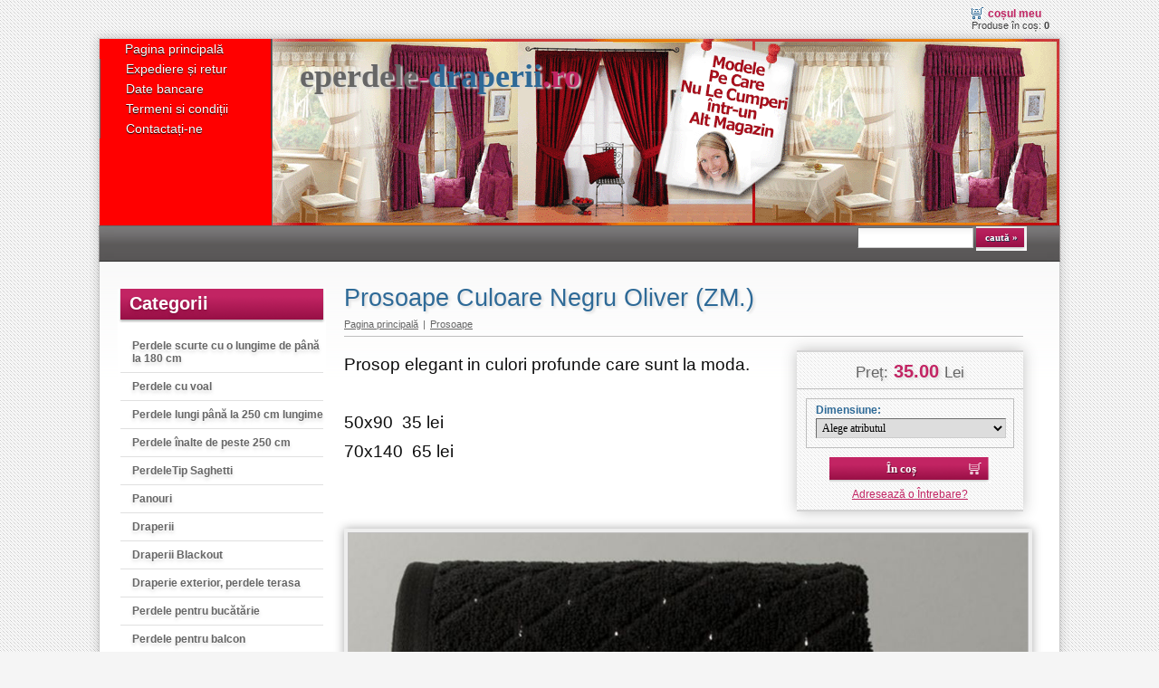

--- FILE ---
content_type: text/html; charset=utf-8
request_url: https://eperdeledraperii.ro/?2660,prosoape-culoare-negru-oliver-(zm)
body_size: 4095
content:
<!DOCTYPE HTML>
<html lang="pl">
<head>
<!-- Google tag (gtag.js) -->
<script async src="https://www.googletagmanager.com/gtag/js?id=G-PWPP7Z5QHS"></script>
<script>
  window.dataLayer = window.dataLayer || [];
  function gtag(){dataLayer.push(arguments);}
  gtag('js', new Date());

  gtag('config', 'G-PWPP7Z5QHS');
</script>

  <title>Prosoape Culoare Negru Oliver (ZM.) - eperdeledraperii</title>
  <meta name="Language" content="pl" />
  <meta name="Description" content="Prosop elegant in culori profunde care sunt la moda. 50x90 35 lei 70x140 65 lei" />

  <meta name="viewport" content="width=device-width, initial-scale=1" />
  <link rel="stylesheet" href="templates/default/style.css" />
  <meta name="google-site-verification" content="PXDUjBerAYSBuL9uJPhpmVy1pvK1vmGPtxIFTj-ga58" />
  <meta content="dUYxGSVUPrwNYQxqji4-1LG33Bn95Zp96AwnWpRWY-E" name="google-site-verification">
<link type="image/x-icon" href="templates/default/img/favicon.ico" rel="shortcut icon">
<link type="image/x-icon" href="templates/default/img/favicon.ico" rel="icon">
  <script src="plugins/jquery.min.js"></script>
  <script src="core/common.js"></script>
  <script src="core/libraries/quick.box.js"></script>
  <script>
    var aCF = {
      'sWarning' : 'Completează corect câmpurile obligatorii',
      'sEmail' : 'Introdu un e-mail corect',
      'sInt' : 'Introdu valoarea corectă'
    };
  </script>
       

</head>
<body id="product2660">
<ul id="skiplinks">
  <li><a href="#menu1" tabindex="1">Mergi la menu principal</a></li>
  <li><a href="#content" tabindex="2">Mergi la cuprins</a></li>
    <li><a href="#search" tabindex="3">Mergi la browser</a></li>
  </ul>

<div id="container">
  <div id="header">
    <div id="head1">      <div class="container">
        <div id="menu1"><ul>    <li class="lBasket">  <a rel="nofollow" <a href="?cosul-meu,15">Coșul meu</a><span>Produse în coș:&nbsp;<strong>0</strong></span></li></ul></div>      </div>
    </div>
    <div id="head2">      <div class="container">
        <div id="menu2"><ul>    <li class="l1">  <a rel="nofollow" <a href="./">Pagina principală</a></li>    <li class="l2">  <a rel="nofollow" <a href="?expediere-și-retur,44">Expediere și retur</a></li>    <li class="l3">  <a rel="nofollow" <a href="?date-bancare,45">Date bancare</a></li>    <li class="l4">  <a rel="nofollow" <a href="?termeni-si-condiții,4">Termeni si condiții</a></li>    <li class="lL">  <a rel="nofollow" <a href="?contactati-ne,2">Contactați-ne</a></li></ul></div>                <div id="logo">          <div id="title"><a href="./" tabindex="5" rel="nofollow">eperdele<span>-</span><strong>draperii</strong><em><span>.</span>ro</em></a></div>
          <div id="slogan"></div>
        </div>
      </div>
    </div>
    <div id="head3">      <div class="container">
        <div style='float:left;font-size:18px;color:white;margin-top:5px;margin-left:30px;font-weight:bold'>&nbsp;</div>
         <a id="search" tabindex="-1"></a>
            <form method="post" action="?rezultatele-cautarii,17" id="searchForm">
              <fieldset>
                <span><label for="searchField">caută</label><input type="text" size="15" name="sPhrase" id="searchField" value="" class="input" maxlength="100" accesskey="1" /></span>
                <em><input type="submit" value="caută &raquo;" class="submit" /></em>
              </fieldset>
            </form>
              </div>
    </div>
  </div>
  <div id="body">
    <div class="container">
      <div id="column"><div id="menu3"><div class="type">Categorii</div><ul>    <li class="l1">  <a rel="nofollow" <a href="?perdele-scurte-cu-o-lungime-de-până-la-180-cm,22">Perdele scurte cu o lungime de până la 180 cm</a></li>    <li class="l2">  <a rel="nofollow" <a href="?perdele-cu-voal,21">Perdele cu voal</a></li>    <li class="l3">  <a rel="nofollow" <a href="?perdele-lungi-până-la-250-cm-lungime,23">Perdele lungi până la 250 cm lungime</a></li>    <li class="l4">  <a rel="nofollow" <a href="?perdele-înalte-de-peste-250-cm,24">Perdele înalte de peste 250 cm</a></li>    <li class="l5">  <a rel="nofollow" <a href="?perdeletip-saghetti,26">PerdeleTip Saghetti </a></li>    <li class="l6">  <a rel="nofollow" <a href="?panouri,25">Panouri</a></li>    <li class="l7">  <a rel="nofollow" <a href="?draperii,27">Draperii</a></li>    <li class="l8">  <a rel="nofollow" <a href="?draperii-blackout,48">Draperii Blackout </a></li>    <li class="l9">  <a rel="nofollow" <a href="?draperie-exterior-perdele-terasa,52">Draperie exterior, perdele terasa</a></li>    <li class="l10">  <a rel="nofollow" <a href="?perdele-pentru-bucătărie,28">Perdele pentru bucătărie</a></li>    <li class="l11">  <a rel="nofollow" <a href="?perdele-pentru-balcon,29">Perdele pentru balcon</a></li>    <li class="l12">  <a rel="nofollow" <a href="?baldachine,30">Baldachine</a></li>    <li class="l13">  <a rel="nofollow" <a href="?perdele-moderne,31">Perdele moderne</a></li>    <li class="l14">  <a rel="nofollow" <a href="?perdele-draperii-pentru-copii,32">Perdele, Draperii pentru copii</a></li>    <li class="l15">  <a rel="nofollow" <a href="?perdele-pentru-tineret,33">Perdele pentru tineret</a></li>    <li class="l16">  <a rel="nofollow" <a href="?perdele-pentru-camera-de-zi,34">Perdele pentru camera de zi</a></li>    <li class="l17">  <a rel="nofollow" <a href="?perdele-la-metru,42">Perdele la metru</a></li>    <li class="l18">  <a rel="nofollow" <a href="?draperii-la-metru,49">Draperii la metru</a></li>    <li class="l19">  <a rel="nofollow" <a href="?perdele-scurte,35">Perdele scurte</a></li>    <li class="l20">  <a rel="nofollow" <a href="?cuverturi,36">Cuverturi</a></li>    <li class="l21">  <a rel="nofollow" <a href="?fata-de-perna,50">Fata de perna</a></li>    <li class="l22">  <a rel="nofollow" <a href="?lenjerii-de-pat,41">Lenjerii de pat</a></li>    <li class="l23">  <a rel="nofollow" <a href="?fețe-de-masă,38">Fețe de masă</a></li>    <li class="l24">  <a rel="nofollow" <a href="?prosoape,43">Prosoape</a></li>    <li class="l25">  <a rel="nofollow" <a href="?accesorii,39">Accesorii</a></li>    <li class="l26">  <a rel="nofollow" <a href="?ceas-lipit-de-perete,51">Ceas lipit de perete</a></li>    <li class="l27">  <a rel="nofollow" <a href="?crăciun,47">Crăciun</a></li>    <li class="lL">  <a rel="nofollow" <a href="?paste,37">Paste</a></li></ul></div><div id="promoted"><div class="title">Evidențiate</div><ul><li><div class="photo"><a href="?2970,perdele-bucatarie-scurte-ieftine-moderne-perdele-gata-facute-dider-320x160-(zm)" tabindex="-1"><img src="files/180/Dider_023083_A.jpeg" alt="Dider_023083_A.jpeg" /></a></div><div class="name"><a href="?2970,perdele-bucatarie-scurte-ieftine-moderne-perdele-gata-facute-dider-320x160-(zm)">Perdele Bucatarie Scurte Ieftine Moderne Perdele Gata Facute Dider 320x160 (ZM.)</a></div><div class="price"><em>Preț:</em><strong>59.00</strong><span>Lei</span></div></li><li><div class="photo"><a href="?2534,sarafina-(zm)" tabindex="-1"><img src="files/180/Sarafina_4422.jpeg" alt="Sarafina_4422.jpeg" /></a></div><div class="name"><a href="?2534,sarafina-(zm)">Sarafina (ZM.) </a></div><div class="price"><em>Preț:</em><strong>59.00</strong><span>Lei</span></div></li><li><div class="photo"><a href="?2971,bonifacja-arc-(zm)" tabindex="-1"><img src="files/180/18227_Firana_Bonifacja_D.jpeg" alt="18227_Firana_Bonifacja_D.jpeg" /></a></div><div class="name"><a href="?2971,bonifacja-arc-(zm)">Bonifacja Arc (ZM.)</a></div><div class="price"><em>Preț:</em><strong>69.00</strong><span>Lei</span></div></li><li><div class="photo"><a href="?819,sac-pentru-spălat-perdele-(z)" tabindex="-1"><img src="files/180/worek_do_prania-1.jpg" alt="worek_do_prania-1.jpg" /></a></div><div class="name"><a href="?819,sac-pentru-spălat-perdele-(z)">Sac pentru spălat perdele (Z)</a></div><div class="price"><em>Preț:</em><strong>15.00</strong><span>Lei</span></div></li></ul></div>      </div>
      <div id="content"><div id="product">
    <script>
gtag('event', 'view_item', {
'send_to': 'AW-1046531635',
  'items':[{
    'id': '2660',
    'category': '',
    'google_business_vertical': 'retail'
  }],
  'value': 35.00});

</script>
  <script type="text/javascript">
    var sTitle = " Prosoape Culoare Negru Oliver (ZM.)";
    var fPrice = Math.abs( "35.00" );
      </script><h1> Prosoape Culoare Negru Oliver (ZM.)</h1><div class="breadcrumb"><a href="./">Pagina principală</a><em>|</em><a href="?prosoape,43">Prosoape</a></div><div id="box">        <div id="price"><em>Preț:</em><strong id="priceValue">35.00</strong><span>Lei</span></div>        <form action="?cosul-meu,15" method="post" id="addBasket" class="form">
          <fieldset>
                          <script src="core/libraries/quick.form.js"></script>
              <script>
                $(function(){ $( "#addBasket" ).quickform(); });
              </script>
              <dl id="attributesSelects"><dt><label for="Dimensiune" id="attributesLabel1">Dimensiune:</label></dt><dd><select name="aAttributes[Dimensiune]" onchange="changeAttributesPrice( );" id="Dimensiune" data-form-check="required"><option value="">Alege atributul</option><option value="1|">50x90</option><option value="2|30">70x140</option></select></dd></dl>            <legend>În coș</legend>
            <input type="hidden" name="iProductAdd" value="2660" />
            <input type="hidden" name="iQuantity" value="1" />
            <input type="submit" value="În coș" class="submit" />
          </fieldset>
        </form><a href="?contactati-ne,2&amp;iProduct=2660#contactPanel" id="askAboutProduct" rel="nofollow">Adresează o Întrebare?</a></div><div class="content" id="productDescription"><p class="MsoNormal" style="mso-margin-top-alt: auto; mso-margin-bottom-alt: auto; line-height: normal;"><span style="font-size: 14.0pt; font-family: 'Arial',sans-serif; mso-fareast-font-family: 'Times New Roman'; color: #0d0d0d; mso-themecolor: text1; mso-themetint: 242; mso-style-textfill-fill-color: #0D0D0D; mso-style-textfill-fill-themecolor: text1; mso-style-textfill-fill-alpha: 100.0%; mso-style-textfill-fill-colortransforms: 'lumm=95000 lumo=5000'; mso-fareast-language: PL;">Prosop elegant in culori profunde care sunt la moda.</span></p>
<p class="MsoNormal" style="mso-margin-top-alt: auto; mso-margin-bottom-alt: auto; line-height: normal;"><span style="font-size: 14.0pt; font-family: 'Arial',sans-serif; mso-fareast-font-family: 'Times New Roman'; color: #0d0d0d; mso-themecolor: text1; mso-themetint: 242; mso-style-textfill-fill-color: #0D0D0D; mso-style-textfill-fill-themecolor: text1; mso-style-textfill-fill-alpha: 100.0%; mso-style-textfill-fill-colortransforms: 'lumm=95000 lumo=5000'; mso-fareast-language: PL;"> </span></p>
<p class="MsoNormal" style="mso-margin-top-alt: auto; mso-margin-bottom-alt: auto; line-height: normal;"><span style="font-size: 14.0pt; font-family: 'Arial',sans-serif; mso-fareast-font-family: 'Times New Roman'; color: #0d0d0d; mso-themecolor: text1; mso-themetint: 242; mso-style-textfill-fill-color: #0D0D0D; mso-style-textfill-fill-themecolor: text1; mso-style-textfill-fill-alpha: 100.0%; mso-style-textfill-fill-colortransforms: 'lumm=95000 lumo=5000'; mso-fareast-language: PL;">50x90  35 lei</span></p>
<p class="MsoNormal" style="mso-margin-top-alt: auto; mso-margin-bottom-alt: auto; line-height: normal;"><span style="font-size: 14.0pt; font-family: 'Arial',sans-serif; mso-fareast-font-family: 'Times New Roman'; color: #0d0d0d; mso-themecolor: text1; mso-themetint: 242; mso-style-textfill-fill-color: #0D0D0D; mso-style-textfill-fill-themecolor: text1; mso-style-textfill-fill-alpha: 100.0%; mso-style-textfill-fill-colortransforms: 'lumm=95000 lumo=5000'; mso-fareast-language: PL;">70x140  65 lei</span></p>
<p class="MsoNormal"><span style="font-size: 14.0pt; line-height: 107%; font-family: 'Arial',sans-serif; color: #0d0d0d; mso-themecolor: text1; mso-themetint: 242; mso-style-textfill-fill-color: #0D0D0D; mso-style-textfill-fill-themecolor: text1; mso-style-textfill-fill-alpha: 100.0%; mso-style-textfill-fill-colortransforms: 'lumm=95000 lumo=5000';"> </span></p></div><ul class="imagesList" id="imagesList1"><li class="l1"><img style="max-width:100%" src="files/Olivier_Czarny_A.jpg" alt="" /></li><li class="lL"><img style="max-width:100%" src="files/Olivier_Czarny_Zielony_B-1.jpg" alt="" /></li></ul></div>
        <div id="options"><div class="print"><a href="javascript:window.print();">listează</a></div><div class="back"><a href="javascript:history.back();">&laquo; înapoi</a></div></div>
      </div>
    </div>
  </div>
  <div id="foot">    <div class="container">
      <div id="copy">All right reserved</div><!-- copyrights here -->
      <div class="foot" id="powered"><a href="http://opensolution.org/"><img src="templates/default/img/quick.cart.png" alt="Script logo" width="187" height="15" /></a></div>
    </div>
  </div>
</div>

<script type="text/javascript">
var gaJsHost = (("https:" == document.location.protocol) ? "https://ssl." : "http://www.");
document.write(unescape("%3Cscript src='" + gaJsHost + "google-analytics.com/ga.js' type='text/javascript'%3E%3C/script%3E"));
</script>
<script type="text/javascript">
try {
var pageTracker = _gat._getTracker("UA-3688457-1");
pageTracker._trackPageview();
} catch(err) {}</script>
<!-- Kod tagu remarketingowego Google -->
<!--------------------------------------------------
Tagi remarketingowe nie mog� by� wi�zane z informacjami umo�liwiaj�cymi identyfikacj� os�b ani umieszczane na stronach o tematyce nale��cej do kategorii kontrowersyjnych. Wi�cej informacji oraz instrukcje konfiguracji tagu znajdziesz tutaj: http://google.com/ads/remarketingsetup
--------------------------------------------------->
<script type="text/javascript">
/* <![CDATA[ */
var google_conversion_id = 1046531635;
var google_custom_params = window.google_tag_params;
var google_remarketing_only = true;
/* ]]> */
</script>
<script type="text/javascript" src="//www.googleadservices.com/pagead/conversion.js">
</script>
<noscript>
<div style="display:inline;">
<img height="1" width="1" style="border-style:none;" alt="" src="//googleads.g.doubleclick.net/pagead/viewthroughconversion/1046531635/?value=0&amp;guid=ON&amp;script=0"/>
</div>
</noscript>
</body>
</html>

--- FILE ---
content_type: text/css
request_url: https://eperdeledraperii.ro/templates/default/style.css
body_size: 9015
content:
/*
Quick.Cart.Ext default stylesheet
More about design modifications - http://opensolution.org/Quick.Cart/docs/ext_6.6/?id=en-design
*/
/* GLOBAL STYLES */
body, body *{margin:0;padding:0;border:0;}
body,table{color:#666;font-size:0.75em;font-family:Verdana, Arial, sans-serif;}
table{border-collapse:collapse;border-spacing:0;font-size:100%;}
tbody, tfoot, thead{margin:0;padding:0;}
caption, tr, th, td{margin:0;padding:2px 4px;font-size:100%;font:inherit;vertical-align:baseline;}

body{padding:0;background:#f5f5f5 url('img/body.gif');text-align:center;}

.input, select, textarea{padding:2px;border-width:1px;border-style:solid;border-color:#6c6c6c #cccccc #cccccc #6c6c6c;font-size:1em;font-family:Verdana;text-shadow:1px 1px #e0e0e0;}
.input.warning-required, select.warning-required, textarea.warning-required{border-color:#ac0000 #c78688 #c78688 #ac0000;background:#fbefef;}
.input:focus, select:focus, .textarea:focus{text-shadow:none;}
.submit{padding:5px 14px;border-width:1px;border-style:solid;border-color:#9d9d9d #3f3f3f #3f3f3f #9d9d9d;background:#154a72;color:#fff;font-weight:bold;font-size:1em;font-family:Verdana;text-shadow:1px 1px #17344b;}
.submit:hover{background:#c22463;cursor:pointer;text-shadow:1px 1px #630d2f;}
* html .submit{padding:3px 1px;} /* IE 6 hack */
* html .input{height:21px;} /* IE 6 hack */
.form{background:#fff url('img/body.png');border-top:2px solid #e0e0e0;border-bottom:2px solid #e0e0e0;}
.form label{font-size:1em;color:#2e6a97;font-weight:bold;}
.form legend{position:absolute;clip:rect(1px, 1px, 1px, 1px);}
.form label span{padding-left:10px;color:#949494;font-weight:normal;text-shadow:none;}
.hide{display:none;}

a{color:#c22463;text-decoration:underline;}
a:hover{color:#666;text-decoration:underline;}

.clear{clear:both;height:0px;font-size:0em;line-height:0px;}
#skiplinks{position:absolute;top:0px;left:0px;}
#skiplinks a{position:absolute;top:-500px;left:0px;z-index:10;min-width:200px;padding:10px;color:#fff;}
#skiplinks a:focus{top:0;background:#000;color:#fff;}

#container{position:relative;width:100%;margin:0 auto;padding:0 0 30px;overflow:hidden;}
#body, #foot{float:left;width:100%;margin:0 auto;padding:0;}
#head1 .container, #head2 .container, #head3 .container, #body .container, #foot .container{width:1060px;margin:0 auto;text-align:left;}
#head2 .container, #head3 .container, #body .container{border-left:1px solid #c9c9c9;border-right:1px solid #c9c9c9;-webkit-box-shadow:0 0 10px rgba(50,50,50,.25);box-shadow:0 0 10px rgba(50,50,50,.25);}

/* HEADER WITH TOP MENU ABOVE LOGO */
#head1 .container{overflow:hidden;}
* html #head1 .container, * html #head2, * html #head3, * html #body{background:none;} /* IE 6 hack */

/* MENU TOP 1 */
#menu1 ul{float:right;margin:8px 3px 3px 0;list-style:none;}
#menu1 li{float:left;padding:7px 0 10px 20px;}
#menu1 li a{padding-right:12px;background:url('img/menu3_sub.gif') no-repeat right 5px;font-weight:bold;text-decoration:none;color:#2e6a97;text-transform:lowercase;text-shadow:0 1px 1px #dbdbdb;}
#menu1 li a:hover, #menu1 .selected a, #menu1 .selected-parent a{text-decoration:underline;color:#c22463;}

#menu1 li.lBasket{padding:0 8px 5px 20px;background:url('img/cart.png') no-repeat 20px 0;}
#menu1 li.lBasket a{position:relative;padding:2px 0 0 18px;background:none;color:#c22463;}
#menu1 li.lBasket a:hover{color:#2e6a97;}
#menu1 li.lBasket span{display:block;color:#444;font-size:0.917em;font-family:sans-serif;}

/* LOGO, HEADER BACKGROUND AND SLOGAN */
#head2{clear:both;}
#head2 .container{position:relative;height:206px;background:#fff url('img/logotyp2.gif') no-repeat left bottom;border-top:1px solid #c9c9c9;}
#logo{float:left;padding:20px 10px 10px 30px;}
#logo #title{float:left;text-shadow:2px 2px 2px #d5d5d5;}
#logo #title a{color:#666;font:bold 3em 'arial black';text-decoration:none;}
#logo #title a span{color:#c22463;background:inherit;}
#logo #title a strong{color:#2e6996;background:inherit;}
#logo #title a em{color:#c22463;font-style:normal;}
#logo #slogan{float:left;clear:left;padding:0 0 0 15px;background:inherit;color:#164a71;font-size:1em;text-shadow:2px 2px 2px #d5d5d5;}
* html #logo #slogan{width:100%;} /* IE 6 hack */

/* HEADER WITH TOP MENU BELOW LOGO */
#head3 .container{background:#817f81 url('img/menu2_bg.png') repeat-x;overflow:hidden;height:38px;border-color:#969393;border-top:1px solid #6d6c6c;border-bottom:1px solid #302f2f;}

/* MENU TOP 2 */
#menu2 {
  height:100%;
  float:left;
  background-color:red
}

#menu2 ul{float:left;height:100%;margin:0;list-style:none;border-right:1px solid #6d6c6c;width:190px}
#menu2 li{/*float:left;*/padding:3px;border-right:1px solid #494848;border-left:1px solid #6d6c6c;}
#menu2 li:hover, #menu2 .selected{border-right:1px solid #5d5c5d;border-left:1px solid #525151;}
#menu2 li.l1, #menu2 li.l1:hover, #menu2 li.l1.selected{border-left:none;}
#menu2 li a{/*float:left;*/height:43px;padding:11px 25px 0;color:#fff;font-size:1.17em;text-decoration:none;text-shadow:0 1px 1px #000;}
#menu2 li a:hover, #menu2 .selected a, #menu2 .selected-parent a{color:#fff;text-decoration:underline;}

/* BODY STYLES - LEFT AND RIGHT COLUMN */
#body{clear:both;margin:0;}
#body .container{overflow:hidden;background:#fff url('img/footer_bg.jpg') no-repeat left bottom;border-bottom:1px solid #c9c9c9;}

/* LEFT COLUMN STYLES */
#column{float:left;width:270px;padding:20px 0;background:url('img/body_bg.png') repeat-x left top;}
.order #column{display:none;}

#searchForm{/*padding:15px 5px;*/text-align:center;float:right;width:260px}
#searchForm label, #searchForm legend{position:absolute;clip:rect(1px, 1px, 1px, 1px);}
#searchForm .input{min-width:120px;width:46%;padding:3px;}
#searchForm .submit{padding:4px 10px 9px;font-size:0.917em;font-style:normal;border:0;background:#c22463 url('img/button_bg.png') no-repeat right bottom;border-top:2px solid #faf9f9;}
*:first-child+html #searchForm .submit{padding:3px 3px 8px;} /* IE 7 hack */
* html #searchForm .submit{padding:3px 3px 8px} /* IE 6 hack */

#menu3{padding:0 20px 10px;}
#column .type{margin-top:10px;padding:5px 13px 10px;font-size:1.667em;font-weight:bold;color:#fff;background:#c22463 url('img/menu3_bg.png') no-repeat left bottom;text-shadow:0px 1px 1px rgba(103,11,48,0.3),0px 2px 3px rgba(103,11,48,0.2),0px 3px 4px rgba(103,11,48,0.1);}

/* LEFT MENU */
#menu3 ul{padding:10px 0;list-style:none;background:#fff;}
#menu3 li{margin:0 3px;padding:4px 0 4px 13px;border-bottom:1px solid #e0e0e0;}
#menu3 a{display:block;width:100%;padding:4px 0;color:#666;font-weight:bold;text-decoration:none;background:none;text-shadow:0px 1px 1px #fff,0px 2px 3px #eee,0px 3px 4px #ddd;}
#menu3 a:hover, #menu3 .sub1 a:hover{color:#c22463;background:none;text-decoration:underline;}
#menu3 .selected > a:first-child{color:#c22463;background:none;}

#menu3 .sub1{margin:0;padding:0;border:0;background:none;}
#menu3 .sub1 li{padding:2px 0 2px 20px;background:url('img/menu3_sub.gif') no-repeat 7px 8px;border:0px;}
#menu3 .sub1 a{display:block;width:100%;padding:2px 0;font-weight:normal;}

/* BOXES */
#column .box{margin:0 20px 15px;}
#column .box .type{background:#326e9c url('img/menu_bg_grey.png') no-repeat left bottom;}
#column .box .content, #column .box .page-box, #column .box .product-box{padding:8px 10px;list-style:none;border-bottom:2px solid #757575;line-height:1.5em;}
.box .page-box div, .box .product-box div{padding-top:5px;text-align:center;}
.box .page-box div.description, .box .page-box div.more, .box .product-box div.description, .box .product-box div.more{text-align:left;}
.box .page-box div:last-child, .box .product-box div:last-child{padding-bottom:10px;}
.box ul, .box ol{margin:0 !important;list-style:none;}
.box li{padding:6px 0 2px 15px;background:url('img/menu3_sub.gif') no-repeat 3px 13px;}
.box li a{display:block;width:87%;padding:2px 2% 4px 7%;color:#002d41;font-size:1.083em;background:none;}
.box li a:hover{color:#c22463;background:none;}
.box .price, .box .noPrice{padding:2px 0 0;background:inherit;color:#c22463;}
.box .price strong{padding:0 2px 0 5px;font-weight:bold;}
.box .price em{padding:0;background:inherit;color:#666;font-style:normal;}
.box .price span{color:#666;font-weight:bold;padding-left:5px;}
.box .product-box .name{font-size:1.1em;padding:5px 0;font-weight:bold;}
#column #box1 .type{background:#326e9c url('img/menu4_bg.png') no-repeat left bottom;}
#column #box1 .content{border-bottom:2px solid #01476e;}
.boxes .box .type{padding:7px 0 7px 10px;color:#c22463;font-size:1.5em;border:0;text-align:left;text-shadow:2px 2px 2px #d5d5d5;}
.boxes .box .content, .boxes .box .page-box, .boxes .box .product-box{padding:5px 10px 15px;list-style:none;line-height:1.5em;text-align:left;}
.boxes .box{float:left;width:30%;padding:0;margin:0 0 5px 2%;background:#fbfbfb;border:2px solid #f3f3f3;-webkit-box-shadow:0 0 8px rgba(48,47,47,.4);box-shadow:0 0 8px rgba(48,47,47,.4);}
.boxes.footer .box{margin-top:10px;margin-bottom:10px;}

/* BASKET SUMMARY */
#basketSummary{padding:10px 20px;}
#basketSummary .title{margin-top:10px;padding:5px 13px 10px;font-size:1.667em;font-weight:bold;color:#fff;background:#326e9c url('img/menu4_bg.png') no-repeat left bottom;}
#basketSummary .title a{color:#fff;background:none;text-decoration:none;}
#basketSummary .title a:hover{text-decoration:underline;}
#basketSummary ol{margin:6px 0;padding:0 5px;list-style:none;font-weight:bold;}
#basketSummary li{padding:5px 3px 7px;border-bottom:1px solid #e0e0e0;}
#basketSummary .lL{border:0;}
#basketSummary li span.name{display:block;font-weight:bold;font-size:0.9em;}
#basketSummary li a{color:#2e6a97;}
#basketSummary li a:hover{color:#c22463;}
#basketSummary li div{padding:5px 0 0;font-weight:normal;font-size:0.9em;}
#basketSummary li .priceQuantity{color:#c22463;background:inherit;}
#basketSummary li strong{padding:0 2px 0 5px;font-weight:bold;}
#basketSummary li em{color:#666;background:inherit;font-style:normal;}
#basketSummary .summary{margin:0 5px;padding:5px;border-top:2px solid #e0e0e0;color:#c22463;text-align:center;font-weight:bold;}
#basketSummary .summary em{background:inherit;color:#666;font-style:normal;}
#basketSummary .summary strong{padding:0 3px;font-weight:bold;}
#basketSummary .summary span{color:#666;font-weight:bold;}

/* PROMOTED PRODUCTS */
#promoted{margin-bottom:10px;padding:0 20px;}
#promoted .title{margin-top:10px;padding:5px 0px 10px 7px;font-size:1.667em;font-weight:bold;color:#fff;background:#326e9c url('img/menu4_bg.png') no-repeat left bottom;}
#promoted ul{list-style:none;padding-bottom:10px;text-align:center;}
#promoted li{padding:13px 0;border-bottom:1px solid #e0e0e0;}
#promoted li img{padding:1px;background:#c0bfbf;border:4px solid #eee;-webkit-box-shadow:0 0 10px rgba(48,47,47,.4);box-shadow:0 0 10px rgba(48,47,47,.4);}
#promoted li img:hover{border:4px solid #c9cdce;}
#promoted li .name{font-size:1.1em;padding:5px 0;font-weight:bold;}
#promoted li a{text-decoration:none;}
#promoted li a:hover{background:inherit;color:#666;text-decoration:underline;}
#promoted li .price, #promoted li .noPrice{padding:2px 0 0;background:inherit;color:#c22463;}
#promoted li .price strong{padding:0 2px 0 5px;font-weight:bold;}
#promoted li .price em{padding:0;background:inherit;color:#666;font-style:normal;}
#promoted li .price span{color:#666;font-weight:bold;padding-left:5px;}

/* RIGHT COLUMN STYLES */
#content{float:left;width:790px;padding:20px 0 10px;text-align:center;background:url('img/body_bg.png') repeat-x left top;}
* html #content{width:658px;} /* IE 6 hack */
.order #content{width:100%;}
#page{clear:left;position:relative;float:left;width:94%;margin:0 auto 0 21px;text-align:left;}
* html #page{float:none;width:96%;} /* IE 6 hack */
* html .order #page{width:94%;} /* IE 6 hack */

/* PAGE TITLE */
#page h1{margin:18px 0 10px;padding-left:10px;background:inherit;color:#666;font-size:2.25em;font-weight:normal;background:inherit;text-shadow:2px 2px 3px #ddd;}

/* NAVIGATION PATH - TREE */
#page div.breadcrumb{position:absolute;top:-5px;left:0px;padding:2px 0;font-size:1em;font-weight:normal;}
#page div.breadcrumb a{text-decoration:none;}
#page div.breadcrumb a:hover{text-decoration:underline;}
*:first-child+html #page div.breadcrumb{top:-5px;} /* IE 7 hack */
* html #page div.breadcrumb{top:-5px;} /* IE 6 hack */

/* PAGE CONTENT */
#page div.content{padding:5px 0;font-size:1.083em;line-height:1.5em;}
#page div.content ul, #content .subpagesList li ol{margin:0 0 0 30px;padding:0;}
#page div.content li{margin:8px 0;padding:0;border-left:0;}
#page div.content p{padding-bottom:10px;}

.tS{float:right;margin:17px 0 3px;}
.tS div{display:inline;}
.tS a{margin:0 4px;text-decoration:none;background:inherit;color:#2e6a97;font-weight:bold;font-family:Arial;}
.tS a:hover{color:#c22463;background:inherit;}
.tS0{font-size:0.917em;}
.tS1{font-size:1.083em;}
.tS2{font-size:1.333em;}

.pages{padding:10px 0 8px;text-align:right;font-size:1.083em;}
.pages ul, .pages li{display:inline;}
.pages li{padding:0 2px;}
.pages a, .pages strong{padding:0 1px;font-size:1.083em;}

ul.options{float:left;width:100%;margin:10px 0;list-style:none;}
ul.options::after{content:"";display:table;clear:both;}
ul.options li{float:left;margin:0 10px 0 0;}
ul.options .edit a, ul.options .delete a{display:inline-block;width:21px;height:21px;text-indent:100%;white-space:nowrap;overflow:hidden;font-size:1%;color:transparent;}
ul.options .edit a{background:url('../admin/img/ico_edit.gif') no-repeat 0px 0px;}
ul.options .delete a{background:url('../admin/img/ico_del.gif') no-repeat 0px 0px;}
ul.options .edit a:hover, ul.options .delete a:hover{opacity:0.6;}

/* IMAGES STYLES */
#content .imagesList{list-style:none;}
#content .imagesList li{margin:0 0 15px 0;text-align:center;}
#content .imagesList li div{text-align:center;}
#content .subpagesList li img, #content .imagesList li img, #content .imagePreview img, #products li .photo img, .imagesGallery img, #subpagesGallery img, .box .page-box img, .box .product-box img{padding:1px;background:#c0bfbf;border:4px solid #eee;-webkit-box-shadow:0 0 10px rgba(48,47,47,.4);box-shadow:0 0 10px rgba(48,47,47,.4);}
#content .subpagesList li img:hover, #content .imagesList li img:hover, #content .imagePreview img:hover, #products li .photo a:hover img, #subpagesGallery img:hover, .imagesGallery img:hover, .box .page-box img:hover, .box .product-box img:hover{border:4px solid #c9cdce;}

#imagesList1{float:left;margin:9px 20px 0 0;width:100%}
#imagesList2{clear:right;float:right;margin:8px 0 0 15px;}

/* IMAGES STYLES - GALLERY */
#imagesGallery4{margin:20px 0 0;}
#imagesGallery5{margin:10px 0 10px;}
#content .imagesGallery{clear:both;}
#content .imagesGallery .pages{clear:both;border-top:1px solid #e7e9ed;}
#content .imagesGallery table{clear:both;width:100%;padding:10px 0;font-size:1em;}
#content .imagesGallery table caption{position:absolute;clip:rect(1px, 1px, 1px, 1px);}
#content .imagesGallery td, #content .imagesGallery th{padding:15px 7px 10px;background:inherit;font-size:0.917em;text-align:center;vertical-align:top;}
#content .imagesGallery div{font-weight:normal;font-size:1.1em;line-height:1.4em;}

.imagePreview div{margin:5px 0 10px;text-align:center;}
#imagesListPreview{float:left;margin:9px 20px 0 0;}
* html #imagesListPreview{margin-top:-5px;}
.imagesList#imagesListPreview li{margin-bottom:3px;}
.imagesList#imagesListPreview li img{border-width:2px;}
.imagesList#imagesListPreview li img:hover{border-width:2px;}

/* FILES LIST STYLES */
#filesList{width:100%;float:left;margin:15px 0 5px;list-style:none;vertical-align:middle;border-left:2px solid #e0e0e0;}
#filesList li{width:100%;float:left;clear:left;margin:5px 0 5px 10px;padding-left:10px;}
#filesList li a{color:#c22463;background:inherit;}
#filesList li a:hover{color:#666;background:inherit;}
#filesList img{margin:0 8px 0 0;vertical-align:middle;}
#filesList em{padding-left:2px;}

/* QUICK.BOX */
#quick-box{position:fixed;width:100%;height:100%;left:0;top:0;background:rgba( 0, 0, 0, 0.7 );z-index:200;}
#quick-box .background{height:100%;}
#quick-box .quick-box-container{position:absolute;padding:0;border-radius:5px;box-shadow: 0 0 15px 1px #000;}
#quick-box .image-wrapper{position:relative;line-height:0;}
#quick-box .image-wrapper img{margin:0;padding:0;border-radius:5px;}
#quick-box .navigation{position:absolute;bottom:0;margin:0;padding:5px 0;text-align:center;font-size:0.875em;font-weight:bold;color:#ddd;line-height:normal;background:rgba( 0, 0, 0, 0.2 );width:100%;}
#quick-box .description{margin:0;padding:5px 0;text-align:center;font-size:0.875em;color:#ddd;font-weight:bold;background:rgba( 0, 0, 0, 0.8 );border-bottom-left-radius:5px;border-bottom-right-radius:5px;max-height:66px;overflow:hidden;}

#quick-box .prev, #quick-box .next{position:absolute;display:block;width:50%;top:15%;height:70%;margin:0px;color:#fff;font-family:Verdana;z-index:100;opacity:0.15;text-decoration:none;}
#quick-box .prev span, #quick-box .next span{position:absolute;top:47%;left:0;padding:10px;border:1px solid #fff;background:#000;}
#quick-box .next span{left:auto;right:0;border-right:none;}
#quick-box .prev span{border-left:none;}
#quick-box .next:hover, #quick-box .prev:hover{opacity:0.8;}
#quick-box .prev{left:0;}
#quick-box .next{right:0;}
#quick-box .close{position:absolute;top:0;right:0;padding:0 4px 2px;opacity:0.5;background:#000;color:#fff;font-weight:bold;font-family:"Trebuchet MS";text-decoration:none;border:1px solid #fff;border-top:none;border-right:none;border-top-right-radius:5px;z-index:100;}
#quick-box .close:hover{opacity:0.8;}
#quick-box .close, #quick-box .prev, #quick-box .next{line-height:normal;}
#quick-box .loading{display:block;padding:40px 35px;color:white;line-height:1em;}

/* SUB PAGES LIST STYLES */
#content .subpagesList{float:left;width:100%;margin:7px 0;list-style:none;}
#content .subpagesList li{clear:left;float:left;width:95%;margin:10px 0;padding:18px 2.5%;background:#fff url('img/body.png');border-bottom:1px solid #dadada;-webkit-box-shadow:0 10px 5px -5px rgba(0,0,0,.15);box-shadow:0 10px 5px -5px rgba(0,0,0,.15);}
* html #content .subpagesList li{width:100%;} /* IE 6 hack */
#content .subpagesList li .photo{float:left;margin:0 20px 5px 0;}
#content .subpagesList li h2{padding-bottom:10px;text-shadow:2px 2px 3px #ddd;}
#content .subpagesList li h2, #content .subpagesList li h2 a{color:#c22463;font-size:1.25em;font-weight:normal;background:none;}
#content .subpagesList li h2 a:hover{color:#666;background:none;}
#content .subpagesList li div.description{font-weight:normal;font-size:1em;line-height:1.4em;}
#content .subpagesList li ul, #content .subpagesList li ol{float:left;width:100%;margin:5px 0 0 30px;padding:0;}
#content .subpagesList li li{padding:0;border-bottom:0;background:none;-webkit-box-shadow:none;box-shadow:none;}
#content .subpagesList li ul{list-style:disc;}
#content .subpagesList li ol{list-style:decimal;}
#content .subpagesList li p{padding-bottom:10px;}

#subpagesGallery{width:100%;padding:10px 0;font-size:1em;background:url('img/body.png');border-bottom:1px solid #dadada;-webkit-box-shadow:0 10px 5px -5px rgba(0,0,0,.15);box-shadow:0 10px 5px -5px rgba(0,0,0,.15);}
#subpagesGallery caption{position:absolute;clip:rect(1px, 1px, 1px, 1px);}
#subpagesGallery td, #subpagesGallery th{padding:15px 7px 10px;text-align:center;}
#subpagesGallery h2{margin:5px 0 0;}
#subpagesGallery h2, #subpagesGallery h2 a{font-size:1.2em;font-weight:normal;background:none;}
#subpagesGallery h2 a:hover{color:#666;background:none;}

/* SOCIAL BUTTONS */
#plusOne{position:absolute;top:20px;right:20px;}
#socialButtons{clear:both;float:left;width:100%;margin:10px 0;padding:6px 0 4px;text-align:left;list-style:none;background:url('img/body.png');border-bottom:1px solid #dadada;-webkit-box-shadow:0 8px 5px -5px rgba(0,0,0,.15);box-shadow:0 8px 5px -5px rgba(0,0,0,.15);}
#socialButtons .title{display:block;float:left;margin:0 0 0 15px;padding:2px 0 0;}
#socialButtons li{float:left;margin:0 10px 0;}
#socialButtons li.social2 img{border:1px solid #ccc;}
#socialButtons a img{vertical-align:middle;}

/* SITE MAP */
#siteMap{margin:5px 0;list-style:none;}
* html #siteMap{float:left;width:100%;}
#siteMap li{margin:0 0 13px;padding:8px 10px 10px;background:#fff url('img/body.png');border-bottom:1px solid #dadada;-webkit-box-shadow:0 8px 5px -5px rgba(0,0,0,.15);box-shadow:0 8px 5px -5px rgba(0,0,0,.15);}
#siteMap li a{font-weight:bold;font-size:1.1em;color:#c22463;background:none;}
#siteMap li a:hover{color:#2e6996;background:none;}
#siteMap ul{margin:0;padding:3px 0 0 10px;border:0;list-style:none;}
#siteMap ul li{margin:0;padding:4px 10px;border:0;-webkit-box-shadow:none;box-shadow:none;}
#siteMap ul li a{font-weight:bold;color:#2e6996;background:none;}
#siteMap ul.products li{border:0;background:url('img/menu3_sub.gif') no-repeat 3px 11px;-webkit-box-shadow:none;box-shadow:none;}
#siteMap ul.products li a{color:#333;font-weight:normal;text-decoration:none;}
#siteMap ul.products li{padding-left:15px;margin-left:5px;}
#siteMap li ul li a:hover, #siteMap ul.products li a:hover{color:#c22463;background:none;text-decoration:underline;}
#siteMap li .price{display:inline;font-size:0.917em;color:#2e6996;padding-left:5px;}
#siteMap li strong{padding:0 5px 0 7px;background-color:inherit;color:#2e6996;}
#siteMap li span{background-color:inherit;color:#2e6996;}

/* COMMENTS */
#commentForm{clear:both;width:100%;margin:10px auto 0;}
#commentForm fieldset{padding:25px 20px;}
#commentForm dl, #commentForm dt, #commentForm dd{margin:0;padding:0;}
#commentForm dt{padding:0 0 7px;}
#commentForm dd{margin-bottom:18px;}
#commentForm dt.vote{color:#2e6a97;font-weight:bold;}
#commentForm .input, #commentForm textarea{width:99%;padding:3px;font-size:1em;}
#commentForm #captcha{width:9%;}
#commentForm .captcha em{font-style:normal;font-weight:bold;}
#commentForm .captcha ins{padding:0 3px;font-weight:bold;text-decoration:none;}
#commentForm legend{position:absolute;clip:rect(1px, 1px, 1px, 1px);}
#commentForm .save{text-align:center;}

#commentTitle{overflow:hidden;margin:18px 0 10px;padding-left:10px;background:inherit;color:#2e6896;font-size:2.2em;font-weight:normal;border-left:2px solid #e0e0e0;background:inherit;}
#comments{float:left;width:100%;margin:7px 0;list-style:none;}
#comments li{clear:left;float:left;width:96%;margin:10px 0;padding:13px 2%;border:1px solid #e0e0e0;-webkit-box-shadow:0 8px 5px -5px rgba(0,0,0,.15);box-shadow:0 8px 5px -5px rgba(0,0,0,.15);}
* html #comments li{width:100%;}
#comments div{float:left;width:25%;}
#comments span.name{display:block;font-size:1em;color:#2e6896;font-weight:bold;}
#comments span.date{display:block;font-size:1em;margin-top:3px;}
#comments p{font-weight:normal;font-size:1em;line-height:1.4em;width:75%;float:right;}

/* PRODUCTS RATING */
#productRating{margin:10px 0 5px;text-align:center;}
#productRating .results{margin:2px 0 0;font-size:0.9em;}
#productRating .results strong{padding:0 0 0 2px;}
.ratingDisplay{width:80px;height:16px;background: url('img/stars.gif') no-repeat 0 0;font-size:0em;margin:6px auto;}
#comments .ratingDisplay{width:80px;margin-bottom:0;opacity:0.5;}
.rating{float:left;width:80px;height:16px;margin:0;padding:0;list-style:none;position:relative;clear:both;background: url('img/stars.gif') no-repeat 0 0;}
.stars0{background-position:0 0}
.stars1{background-position:0 -96px}
.stars2{background-position:0 -112px}
.stars3{background-position:0 -128px}
.stars4{background-position:0 -144px}
.stars5{background-position:0 -160px}
#commentForm dd.vote{float:left;}
#commentForm dt.vote{float:left;margin-right:5px;}
* html #commentForm dd.vote{margin-bottom:0;}
#commentForm .commentContent{clear:both;}
#commentForm ul.rating li{cursor:pointer;float:left;text-indent:-999em;}
#commentForm ul.rating li a {position:absolute;left:0;top:0;width:16px;height:16px;text-decoration:none;z-index: 200;}
#commentForm ul.rating li.one a{left:0}
#commentForm ul.rating li.two a{left:16px;}
#commentForm ul.rating li.three a{left:32px;}
#commentForm ul.rating li.four a{left:48px;}
#commentForm ul.rating li.five a{left:64px;}
#commentForm ul.rating li a:hover{z-index:2;width:80px;height:16px;overflow:hidden;left:0;background: url('img/stars.gif') no-repeat 0 0}
#commentForm ul.rating li.one a:hover{background-position:0 -96px;}
#commentForm ul.rating li.two a:hover{background-position:0 -112px;}
#commentForm ul.rating li.three a:hover{background-position:0 -128px}
#commentForm ul.rating li.four a:hover{background-position:0 -144px}
#commentForm ul.rating li.five a:hover{background-position:0 -160px}

/* CONTACT FORM */
#contactPanel{clear:both;width:100%;margin:10px auto 0;}
#contactPanel fieldset{padding:25px 20px;}
#contactPanel fieldset legend{position:absolute;clip:rect(1px, 1px, 1px, 1px);}
#contactPanel dl, #contactPanel dt, #contactPanel dd{margin:0;padding:0;}
#contactPanel dt{padding:0 0 7px;}
#contactPanel dd{margin-bottom:18px;}
#contactPanel .input, #contactPanel textarea{width:99%;padding:3px;font-size:1em;}
#contactPanel #captcha{width:9%;}
#contactPanel .captcha em{font-style:normal;font-weight:bold;}
#contactPanel .captcha ins{padding:0 3px;font-weight:bold;text-decoration:none;}
#contactPanel .save{text-align:center;}

/* PAYMENTS */
#paymentDescription{margin:10px 30px 20px;padding:20px;text-align:center;border:1px solid #bebebe;background:url('img/body.png');font-weight:bold;}
#paymentOuter{margin:10px 0 0;}
#paymentChannels{padding-left:20px;}
#paymentChannels select, #paymentChannels label, #paymentChannels .zagielInfo{display:none;}
#paymentChannels .zagielInfo label{display:inline;}
a.zagielInfo{margin:0 20px 0 0;}
.zagielInfo a{margin-left:5px;font-weight:normal;}

/* OPTIONS LINK */
#options{clear:both;float:right;width:100%;margin:10px 10px;color:#666;font-size:1em;text-align:right;}
*:first-child+html #options{width:94%;} /* IE 7 hack */
* html #options{width:94%;} /* IE 6 hack */
#options a{padding:0 10px 0;color:#2e6a97;background:inherit;}
#options a:hover{color:#c22463;background:inherit;}
#options .back, #options .print{float:right;}
#options .print a{border-left:1px solid #e0e0e0;}

.message{clear:both;padding:50px 0;text-align:center;}
.message h2{background:inherit;color:#c22463;font-weight:normal;font-size:2.4em;line-height:1.7em;}
.message h2 a{color:#2e6a97;background:inherit;}
.message h2 a:hover{color:#666;background:inherit;}

/* PRODUCTS LIST */
#products{clear:both;float:left;width:100%;margin:10px 0;list-style:none;border-bottom:1px solid #e0e0e0;}
#products ul.list{float:left;width:100%;list-style:none;}
#products .list li{float:left;width:230px;margin-left:20px;padding:20px 0;border-top:1px solid #e0e0e0;text-align:center;}
/* standard products list (not columns) example:
#products .list li{position:relative;clear:both;width:96%;margin:5px 0;padding:5px 2% 10px;text-align:left;} */
#products .list li li{float:none;width:auto;margin-left:0px;padding:0;border-top:0px;text-align:left;}
#products li.column1{clear:both;margin-left:0;}
#products li .photo{margin-bottom:4px;font-size:0px;line-height:0px;}
#products li h2{padding:5px 0 5px;font-weight:bold;font-size:1.083em;text-shadow:2px 2px 3px #ddd;}
#products li h2 a{text-decoration:none;}
#products li h2 a:hover{text-decoration:underline;}
#products li h3{padding-bottom:5px;font-weight:normal;font-size:0.917em;}
#products li h3, #products li h3 a{color:#666;}
#products li h3 a:hover{color:#c22463;}
#products li h3 em{padding:0 5px;}
#products li div.description{margin:10px 0 0;text-align:justify;}
#products li div.description a{color:#666;}
#products li div.description a:hover{color:#c22463;}
#products li div.description ul, #products li div.description ol{margin:5px 0 0 25px;padding:0;}
#products li .price, #products li .noPrice{margin:5px 0 5px 0;background-color:inherit;color:#c22463;font-weight:bold;text-decoration:none;text-shadow:2px 2px 3px #ddd;}
#products li .price em{padding:0 6px 0 0;background:inherit;color:#666;font-style:normal;}
#products li .price strong{font-size:1.167em;}
#products li .noPrice strong{font-size:1.083em;}
#products li .price span{padding-left:4px;font-size:1.083em;color:#666;}
#products li .basket{width:150px;margin:10px auto 0;padding-left:3px;font-size:0.917em;font-weight:bold;}
#products li .basket a{display:block;padding:5px 32px 8px 7px;color:#fff;background:url('img/button_cart_list.png') no-repeat right bottom;text-decoration:none;text-shadow:1px 1px #630d2f;}
#products li .basket a:hover{text-shadow:0px 0px 5px #e9c0d1;}

#products .pages{float:right;width:100%;margin:0;padding:9px 0;border:0;background:none;text-align:right;font-size:1em;}
#products .pages li{margin:0;padding:0 2px;border:0;background:none;}
#products .pages a, #products li.pages strong{padding:0 1px;font-size:1em;}
#products .pages .viewAll{padding-right:8px;border-right:1px solid #666;}
#products .pages .title{padding-left:8px;border:none;}
#products .pages#pagesBefore{clear:none;width:auto;}

#products .sort{float:left;width:auto;margin:0 10px 0 0;padding:10px 0;border:0;background:none;text-align:left;}
#products .sort ul{display:inline;list-style:none;}
#products .sort li{display:inline;padding:0 6px;font-weight:bold;border-right:1px solid #666;}
#products .sort li:last-child{border:none;padding-right:0;}
#products .sort li a{font-weight:normal;}

/* PRODUCTS DETAILS */
#product{clear:left;/*float:right;*/display:block;width:750px;/*margin:0 20px;*/text-align:left;}
* html #product{margin:0;} /* IE 6 hack */
#product h1{padding:5px 0 5px;background:inherit;color:#2e6a97;font-size:2.25em;font-weight:normal;text-shadow:2px 2px 3px #ddd;}
#product div.breadcrumb{margin:0 0 10px;padding:2px 0 7px;border-bottom:1px solid #bebebe;font-weight:normal;font-size:0.917em;}
#product div.breadcrumb, #product div.breadcrumb a{background:inherit;color:#666;}
#product div.breadcrumb a:hover{background-color:inherit;color:#c22463;}
#product div.breadcrumb em{padding:0 5px;}

#product #box{float:right;width:250px;margin:5px 0 10px 10px;padding:3px 0 10px;border-top:2px solid #d4d4d4;border-bottom:2px solid #d4d4d4;background:url('img/body.png');text-align:center;-webkit-box-shadow:0 0 15px rgba(48,47,47,.3);box-shadow:0 0 15px rgba(48,47,47,.3);}
#product #box form{font-weight:bold;}
#product #box #price, #product #box #noPrice{padding:7px 0;border-bottom:1px solid #bebebe;background-color:transparent;color:#666;font-size:1.417em;text-align:center;text-shadow:2px 2px 3px #ddd;}
#product #box #noPrice{color:#c22463;}
#product #box #price em{font-style:normal;}
#product #box #price strong{padding:0 6px;font-size:1.176em;color:#c22463;font-weight:bold;}
#product #box #available{padding:8px 2px 0;background-color:transparent;color:#666;font-weight:bold;font-size:0.9em;}
#product #box #addBasket{padding:10px 0 5px;background:none;border:none;}
#product #box #addBasket .submit{width:71%;padding:5px 25px 8px 5px;border:0;background:url('img/button_cart.png') no-repeat right bottom;background-color:inherit;color:#fff;font-size:1.1em;font-weight:bold;text-shadow:1px 1px #630d2f;}
#product #box #addBasket .submit:hover{text-shadow:0px 0px 5px #e9c0d1;}

#product div.content{clear:left;padding:10px 0 10px;font-size:1.083em;line-height:1.5em;}
#product div.content ul, #product div.content ol{margin:5px 0 0 30px;padding:0;}
#product div.content li{margin:8px 0;padding:0;border-left:0;}
#product div.content p{padding-bottom:10px;}

/* FEATURES */
#features{margin:0 0 15px;min-width:300px;background:#e0e0e0;font-size:1em;-webkit-box-shadow:0 8px 5px -5px rgba(0,0,0,.15);box-shadow:0 8px 5px -5px rgba(0,0,0,.15);}
#features caption{position:absolute;clip:rect(1px, 1px, 1px, 1px);}
#features thead td{padding:5px;background:#f0f0f0;text-align:center;font-weight:bold;border:1px solid #e8eaee;}
#features tbody td, #features tbody th{padding:5px;background:#fff;font-weight:normal;text-align:left;border:1px solid #e8eaee;}
#features .l0 td, #features .l0 th{background:#f0f0f0;}

/* BASKET AND ORDER */
#orderedProducts table{width:100%;margin:0;border-bottom:2px solid #e0e0e0;font-size:1em;color:#c22463;text-shadow:1px 1px #e0e0e0;}
#orderedProducts td, #orderedProducts th{padding:6px 7px;}
#orderedProducts thead .price, #orderedProducts thead .quantity, #orderedProducts thead .summary{text-align:right;}
#orderedProducts thead td{padding-bottom:11px;background:#2e6896;color:#fff;text-shadow:1px 1px #17344b;}
#orderedProducts thead em{padding:0 4px 0 0;font-style:normal;}
#orderedProducts tbody th, #orderedProducts tbody td{border-top:2px solid #fff;background:#f0f6fa url('img/body.png');border-bottom:1px solid #e0e0e0;}
#orderedProducts tbody th{text-align:left;}
#orderedProducts tbody th a{background:inherit;}
#orderedProducts tbody .price, #orderedProducts tbody .summary{font-weight:bold;text-align:right;}
#orderedProducts tbody .quantity, #orderedProducts tbody .quantity input{text-align:right;}
#orderedProducts tbody .quantity label{position:absolute;clip:rect(1px, 1px, 1px, 1px);}
#orderedProducts tbody a:hover{background:inherit;color:#666;}
#orderedProducts tfoot{background:url('img/body.png');text-align:right;}
#orderedProducts tfoot .summaryProducts, #orderedProducts tfoot .summaryProducts th, #orderedProducts tfoot .summaryShippingPayment, #orderedProducts tfoot .summaryOrder{text-align:right;}
#orderedProducts tfoot .nextStep .submit{background:#c22463;text-shadow:1px 1px #630d2f;}
#orderedProducts tfoot .nextStep .submit:hover{background:#154a72;text-shadow:1px 1px #17344b;}

#basket #orderedProducts table{margin:10px 0 0;}
#basket .info{padding:10px 0;text-align:left;}
#basket #recount{background:#fff;border-bottom:2px solid #e0e0e0;}
#basket #recount td{border-bottom:1px solid #e0e0e0;text-align:right;}
#basket #recount .submit{padding:2px 3px;}
#basket #recount .submit:hover, #basket .buttons #continue .submit:hover{background:#c22463;}
#basket .summaryProducts{font-size:1.36em;font-weight:bold;}
#basket .summaryProducts #summary{font-weight:bold;}
#basket .del{padding:0 5px 0 10px;}
#basket .del a{background:inherit;color:#666;}
#basket .del a:hover{background:inherit;color:#c22463;}
#basket .buttons #continue{text-align:left;}
#basket .buttons #continue .submit{margin-right:5px;padding:3px 5px;}
#basket #pageDescription{margin-top:20px;}

#basket #save{padding:7px;}
#basket #save .submit{margin-right:5px;padding:4px 9px;background:#f2f2f2;color:#666;border:2px solid #e0e0e0;font-weight:normal;text-shadow:none;}
#basket #save .submit:hover{background:#154a72;color:#fff;}
#basket legend{position:absolute;clip:rect(1px, 1px, 1px, 1px);}

/* DISCOUNT VOUCHERS */
#discountVoucher td{text-align:right;}
#discountVoucher strong{padding-right:3px;}
#incorrectVoucher{margin:7px 0;background:inherit;color:#c22463;font-weight:bold;}
#orderedProducts tfoot #discountVoucher{color:#666;}

#order form{background:none;border:none;}
#order legend{position:static;clip:auto;padding:20px 0 10px;border:0;font-size:1.2em;font-weight:bold;color:#2e6a97;text-shadow:1px 1px 3px #e0e0e0;}
#order #personalData{padding:12px 3%;border-top:2px solid #e0e0e0;border-bottom:2px solid #e0e0e0;background:url('img/body.png');overflow:hidden;}
#order #personalData #setBasic, #order #personalData #setExtend{float:left;width:50%;}
#order #personalData label{display:block;padding:2px 0;font-weight:bold;color:#2e6a97;text-shadow:1px 1px #e0e0e0;}
#order #personalData .input, #order #personalData #oComment{width:90%;margin:0 0 5px;}
#order #personalData #oComment{height:125px;}
#order #vrn{float:left;width:40%;}
#order #invoice{float:left;height:20px;margin-left:2%;padding-top:18px;text-align:right;}
#order #invoice input{float:left;margin-top:3px;}
#order #invoice label{float:left;margin:0 0 0 5px;font-weight:normal;}
#order #street{clear:both;}

#shippingAndPayments div{padding:11px 3%;border-top:2px solid #e0e0e0;border-bottom:2px solid #e0e0e0;background:url('img/body.png');}

#order tfoot td, #orderPrint tfoot td{color:#c22463;}
#order .summaryProducts, #order .summaryShippingPayment, #orderPrint .summaryShippingPayment{font-size:1.182em;}
#order .summaryProducts th, #order .summaryShippingPayment th, #orderPrint .summaryShippingPayment th{font-weight:normal;text-align:right;}
#order .summaryOrder, #orderPrint .summaryOrder{color:#666;font-size:1.36em;font-weight:bold;}
#order .summaryOrder th, #orderPrint .summaryOrder th{text-align:right;}
#order .summaryOrder th, #order .summaryOrder td{border-top:1px solid #e0e0e0;}
#order #rulesAccept th{color:#666;font-weight:bold;text-align:right;}
#order #rulesAccept th, #order #nextStep th{border:0;text-align:right;}
*:first-child+html .nextStep .submit, *:first-child+html #basket #continue .submit{padding:2px 0px;} /* IE 7 hack */

/* ORDER SUMMARY/PRINT PAGE */
#orderPrint #pageDescription{padding:10px 8px 20px;text-align:center;background:inherit;color:#c22463;font-weight:normal;font-size:1.5em;}
#orderPrint #pageDescription p{padding:5px 0;}
#orderPrint .legend{clear:both;padding:20px 0 10px;background:inherit;color:#2e6a97;font-size:1.2em;font-weight:bold;}
#orderPrint dl{float:left;display:block;width:100%;margin:0;padding:5px 0;border-top:2px solid #e0e0e0;border-bottom:2px solid #e0e0e0;background:#fff url('img/body.png');}
#orderPrint dt, #orderPrint dd{float:left;display:inline-block;width:40%;margin:0;padding:3px 0;}
#orderPrint dt{clear:left;text-align:right;}
#orderPrint dd{padding-left:2%;font-weight:bold;}
#orderPrint dd.orderComment, #orderPrint dd.orderIP{font-weight:normal;}

/* ORDER STATUS LINK */
#orderPrint .orderStatusLink{margin:10px 30px 20px;padding:14px;text-align:center;border-top:1px solid #bebebe;border-bottom:1px solid #bebebe;}
#orderPrint .orderStatusLink div{padding:3px 0;}

/* FOOTER - SITE AND SCRIPT COPYRIGHTS STYLES */
#foot{clear:both;font-weight:bold;}
#foot .container{margin:0 auto;padding:15px 0;color:#555;overflow:hidden;text-shadow:0 1px 1px #dbdbdb;}
#foot a{background:inherit;color:#555;text-decoration:underline;font-weight:bold;}
#foot a:hover{color:#c22463;background:inherit;}

#copy{float:left;padding:0 25px;}
.foot{float:right;padding:0 25px;}
#powered img{vertical-align:middle;}

@media print{
  /* PRINT STYLES */
  * {color:#000 !important;background:#fff !important;border-color:#444 !important;border-width:1px !important;text-shadow:none !important;box-shadow:none !important;-webkit-box-shadow:none !important;}

  body{margin:1cm 0;}
  #container{width:17.2cm;height:auto;}
  #head2 .container, #head2{height:auto;}
  #logo{padding:0 0 0.2cm;}
  #head1 .container, #head2 .container, #head3 .container, #body .container, #foot .container{border-width:0px !important;}

  #body{clear:none;}
  #body .container{overflow:visible;}
  #logo #title, #page h1{padding:0;}
  #page div.breadcrumb{position:relative;top:0;}

  #header .container, #body .container, #foot .container, #content, #page, #products, #product, .order #content{float:none;width:17.2cm;padding:0;margin:0;}
  #column, #head1, #head3, #back, #page .tS, #products li .basket, #product #box #addBasket .submit, #socialButtons, #plusOne, #contactPanel, #commentForm{display:none;}
}

/* RESPONSIVE WEB DESIGN - media queries */
@media screen and (max-width:1023px){
  #head1 .container, #head2 .container, #head3 .container, #body .container, #foot .container{width:95%;}
  #column{width:30%;padding:10px 0;}
  #column .type{padding:3px 10px;background:#c22463;text-shadow:none;}
  #column .box{margin:0 0 15px;}
  #column .box .type{background:#6b6b6a;}
  #column #box1 .type, #basketSummary .title, #promoted .title{padding:3px 10px;background:#326e9c;}
  #basketSummary, #promoted{padding:10px 0;}
  #menu3{padding:0px;}
  #menu3 ul{padding:0px;}
  #menu3 .sub1 li{padding:5px 22px;background-position:7px center;}
  #content{width:70%;}
  #page {margin:0px 3%;}
  #products .list li{width:48%;margin:1%;padding:10px 0 0;}
  #products .list .i1{clear:left;}
  #products li.column1{clear:none;}

  #product{width:94%;margin:0 3%;}
  #product #box{padding:2px 5px;width:auto;margin-top:10px;}
}
@media screen and (max-width:800px){
  img{max-width:100%;}
  #head3 .container{height:auto;background:#646262;border-bottom:none;}
  #menu2{float:left;width:100%;}
  #menu2 ul{width:100%;}
  #menu2 li, #menu2 li:hover, #menu2 .selected{width:25%;border:none;}
  #menu2 li a{width:100%;padding:10px 5%;/*height:auto;;background:url('img/menu2_bg.png') repeat-x;border:1px solid #797879;border-left:none;-webkit-box-sizing:border-box;-moz-box-sizing:border-box;box-sizing:border-box;*/}
  #menu2 li a:hover, #menu2 .selected a, #menu2 .selected-parent a{/*background:red;*/}
  #content .imagesGallery table img{max-width:110px;}
}
@media screen and (max-width:640px){
  #body.basket-page #column{display:none;}
  #body.basket-page #content{width:100%;}
  #order #vrn{float:none;width:90%;}
  #order #invoice{float:left;height:auto;margin-left:0;padding:0 0 7px;text-align:left;}
}
@media screen and (max-width:481px){
  #menu2 li{width:100%;margin-top:2px;/*border-bottom:1px solid #fff*/}
  #menu2 li:hover, #menu2 .selected{width:100%;}
  #menu2 li a:hover, #menu2 .selected a, #menu2 .selected-parent a{/*background:#585757;*/}
  a.zagielInfo{display:block;margin:4px 0 8px;}
  #column, #content{width:100%;}
  #copy, .foot{float:none;width:100%;text-align:center;padding:0 0 20px;}
}
@media screen and (max-width:360px){
  #head2 .container{/*height:100px;*/}
  #logo #title a{font-size:2em;}
  #logo #slogan{padding-left:0;}
  #lang{position:absolute;top:10px;right:10px;padding:0;}

  #products .list li{width:98%;margin:1%;}

  #product #box #addBasket .submit{width:96%;padding:10px 2%;background:#b51d5a;}

  #orderedProducts td{padding:2px;}
  #orderedProducts #recount td{padding:2px 0px;}
  #orderedProducts #recount .submit{font-size:0.83em;}
  #orderedProducts thead .name{padding-left:7px;}
  #orderedProducts thead .price span{display:none;}
  #continue .submit{width:70px;}
  #basket #save{padding:6px 4px 0;}
  #orderedProducts tbody .quantity input{width:25px;}
  #orderedProducts .del{overflow:hidden;width:16px;padding:0;vertical-align:center;font-size:1px;line-height:1px;}
  #orderedProducts .del a{display:inline-block;width:16px;height:16px;font-size:0px;line-height:1px;color:transparent;background:url('img/close.png') no-repeat 0px 0px;text-decoration:none;}
  #orderedProducts .del a:hover{color:transparent;background:url('img/close.png') no-repeat 0px -16px;}

  #order #personalData #setBasic, #order #personalData #setExtend{width:100%;}
  #order #personalData #oComment{height:80px;}

  #content .imagesGallery table img{max-width:70px;}
  #comments span.date{font-size:0.917em;}
}
@media screen and (max-width:320px){
}

/* PLUGINS */
#product #box #attributes{max-width:230px;margin:0 0 10px;}
* html #product #box #attributes{width:230px;}
#product #box #attributesLabel{display:none;}
.attribute{padding:20px;border:1px solid #bebebe;margin:0 50px 20px;background:#efefef;}
.attribute h3{font-size:1.2em;font-weight:bold;}
#product #box dl#attributesSelects{text-align:left;margin:0 10px 10px;border:1px solid #bebebe;padding:0 2px 5px 10px;}
#product #box dl#attributesSelects dd{padding:0 0 5px;margin:0;}
#product #box dl#attributesSelects dt{padding:5px 0 2px;margin:0;}
#product #box dl#attributesSelects select{width:210px;}

@media screen and (max-width:410px){
  #product #box{width:95%;}
}

/* STOCK */
#page .stockLevel, #page .stockSold{margin:5px 0;font-size:0.917em;}
#page .stockSold{background:inherit;color:#c22463;font-weight:bold;}
#page .stockLevel strong{margin:0 0 0 2px;}
#product .stockLevel, #product .stockSold{margin:8px 10px 4px;padding:5px 0 6px;font-weight:bold;font-size:0.917em;}
#product .stockSold{color:#c22463;}
#product .stockLevel strong{margin:0 0 0 4px;background:inherit;color:#c22463;}
#basket #productsOverStock h5{margin-top:10px;padding:8px 0;font-size:1em;font-weight:bold;border-top:1px solid #e0e0e0;}
#basket #productsOverStock strong{display:block;padding:2px 10px;background:inherit;color:#c22463;}
#basket #productsOverStock div{margin:0 0 10px;padding:5px 0 10px;font-size:1em;font-weight:normal;border-bottom:1px solid #e0e0e0;}

--- FILE ---
content_type: application/javascript
request_url: https://eperdeledraperii.ro/core/common.js
body_size: 2471
content:
/*
* Common JS scripts
*/

function gEBI( objId ){
  return document.getElementById( objId );
}

function createCookie( sName, sValue, iDays ){
  sValue = escape( sValue );
  if( iDays ){
    var oDate = new Date();
    oDate.setTime( oDate.getTime() + ( iDays*24*60*60*1000 ) );
    var sExpires = "; expires="+oDate.toGMTString();
  }
  else
    var sExpires = "";
  document.cookie = sName+"="+sValue+sExpires+"; path=/";
}

function throwCookie( sName ){
  var sNameEQ = sName + "=";
  var aCookies = document.cookie.split( ';' );
  for( var i=0; i < aCookies.length; i++ ){
    var c = aCookies[i];
    while( c.charAt(0) == ' ' )
      c = c.substring( 1, c.length );
    if( c.indexOf( sNameEQ ) == 0 )
      return unescape( c.substring( sNameEQ.length, c.length ) );
  }
  return null;
}

function delCookie( sName ){
  createCookie( sName, "", -1 );
}

function isset( sVar ){
  return( typeof( window[sVar] ) != 'undefined' );
}

_bUa=navigator.userAgent.toLowerCase();
_bOp=(_bUa.indexOf("opera")!=-1?true:false);
_bIe=(_bUa.indexOf("msie")!=-1&&!_bOp?true:false);
_bIe4=(_bIe&&(_bUa.indexOf("msie 2.")!=-1||_bUa.indexOf("msie 3.")!=-1||_bUa.indexOf("msie 4.")!=-1)&&!_bOp?true:false)
isIe=function(){return _bIe;}
isOldIe=function(){return _bIe4;}
var olArray=[];

function AddOnload( f ){
  if( isIe() && isOldIe() ){
    window.onload = ReadOnload;
    olArray[olArray.length] = f;
  }
  else if( window.onload ){
    if( window.onload != ReadOnload ){
      olArray[0] = window.onload;
      window.onload = ReadOnload;
    }
    olArray[olArray.length] = f;
  }
  else
    window.onload=f;
}
function ReadOnload(){
  for( var i=0; i < olArray.length; i++ ){
    olArray[i]();
  }
}

function previewImage( oObj, sImage, iImage ){
  gEBI( 'imgPreview' ).src = sFilesDir + sPreviewDir + sImage;
  gEBI( 'imgPreview' ).alt = oObj.title;
  gEBI( 'previewLink' ).href = sFilesDir + sImage;
  gEBI( 'previewLink' ).title = oObj.title;
  if( gEBI( 'defaultDescription' ) )
    gEBI( 'defaultDescription' ).innerHTML = oObj.title;
  $( '#previewLink' ).unbind( 'click' );
  $( '#previewLink' ).click( {iImage: iImage}, function( e ){ e.preventDefault(); $( '#imagesListPreview a' ).eq(e.data.iImage).click(); } );
} // end function previewImage

/*
* Orders
*/

function fix( f ){
	f	= f.toString( );
	var re	= /\,/gi;
	f	= f.replace( re, "\." );

	f = Math.round( f * 100 );
	f = f.toString( );
	var sMinus = f.slice( 0, 1 );
	if( sMinus == '-' ){
	 f = f.slice( 1, f.length )
	}
	else
	 sMinus = '';
	if( f.length < 3 ) {
		while( f.length < 3 )
			f = '0' + f;
	}

	var w = sMinus + f.slice( 0, f.length-2 ) + "." + f.slice( f.length-2, f.length );

  var checkFloat = /^-?[0-9]{1,}[.]{1}[0-9]{1,}$/i;
	if( w.search( checkFloat ) == -1 )
		w = '0.00';
	return w;
}

function changePriceFormat( fPrice ){
  // config start
  var sDecimalSeparator = '.';
  var sThousandSeparator = '';
  // config end

  fPrice = fix( fPrice );
  var aPrice = fPrice.split( '.' );
  var iPriceFull = aPrice[0];
  var aPriceFull = new Array( );

  var j = 0;
  for( var i = iPriceFull.length - 1; i >= 0; i-- ){
    if( j > 0 && j%3 == 0 )
      aPriceFull[j] = iPriceFull.substr( i, 1 )+''+sThousandSeparator;
    else
      aPriceFull[j] = iPriceFull.substr( i, 1 );
    j++;
  } // end for

  aPriceFull.reverse( );
  sPriceFull = aPriceFull.join( '' );
  sPrice = sPriceFull+''+sDecimalSeparator+''+aPrice[1];
  return sPrice;
} // end function changePriceFormat

var iLastPayment = null;
function countShippingPrice( oObj ){

  if( oObj.value != '' )
    aShipping = oObj.value.split( ";" );
  else
    aShipping = Array( 0, 0, '0.00' );

  fShippingCost = fix( aShipping[2] ) * 1;
  if( iLastPayment && gEBI( 'oPaymentChannel'+iLastPayment ) )
    gEBI( 'oPaymentChannel'+iLastPayment ).style.display = 'none';
  if( gEBI( 'oPaymentChannel'+aShipping[1] ) ){
    gEBI( 'oPaymentChannel'+aShipping[1] ).style.display = 'inline';
    iLastPayment = aShipping[1];
  }
  try{
    gEBI( 'iZagielAccept' ).alt = "";
  } catch(e){}
  try{
    if( gEBI( 'oPaymentChannel'+aShipping[1] ).className == 'zagielInfo' ){
      gEBI( 'iZagielAccept' ).alt = "box;"+sPaymentZagielCheckboxRequire;
    }
  } catch(e){}

  gEBI( 'shippingPaymentCost' ).innerHTML = changePriceFormat( fShippingCost );
  gEBI( 'orderSummary' ).innerHTML = changePriceFormat( +fOrderSummary + fShippingCost )

} // end function 

var aUserDataNames = new Array( 'sFirstName', 'sLastName', 'sCompanyName', 'sStreet', 'sZipCode', 'sCity', 'sPhone', 'sEmail', 'sVrn' );

function saveUserData( sName, sValue ){
  createCookie( sName, sValue );
}

function checkSavedUserData( ){
  var iCount = aUserDataNames.length;
  var sCookie = null;
  var oForm = gEBI( "orderForm" );
  for( var i = 0; i < iCount; i++ ){
    sCookie = throwCookie( aUserDataNames[i] );
    if( sCookie && sCookie != '' ){
      if( gEBI( aUserDataNames[i] ) )
        gEBI( aUserDataNames[i] ).value = unescape( sCookie );
      else if( oForm[aUserDataNames[i]] )
        oForm[aUserDataNames[i]].value = unescape( sCookie );
    }
  } // end for
} // end function checkSavedUserData

function delSavedUserData( ){
  var iCount = aUserDataNames.length;
  var sCookie = null;
  for( var i = 0; i < iCount; i++ ){
    delCookie( aUserDataNames[i] );
  } // end for
} // end function delSavedUserData

function saveRating( iRate ){
  gEBI( 'oRating' ).className = 'rating stars'+iRate;
  gEBI( 'oVote' ).value = iRate;
  return false;
} // end function saveRating

function windowNew( sAdres, iWidth, iHeight, sTitle, iReturn ){
  if ( !sTitle )
    sTitle = '';
  if( !iReturn )
    iReturn = false;

	if( !iWidth )
		var iWidth = 750;
	if( !iHeight )
		var iHeight = 530;

	if( +iWidth > 750 )
		iWidth = 750;
	else
		iWidth = +iWidth + 40;

	if( +iHeight > 600 )
		iHeight = 600
	else
		iHeight = +iHeight + 40;

	var iX = ( screen.availWidth - iWidth ) / 2;
	var iY = ( screen.availHeight - iHeight ) / 2;

  var refOpen = window.open( sAdres, sTitle, "height="+iHeight+",width="+iWidth+",top="+iY+",left="+iX+",resizable=yes,scrollbars=yes,status=0;" );
  
  if( iReturn == true )
  	return refOpen
} // end function windowNew

function hasClassName(oObj, sName){
  var aList = oObj.className.split(" ");
  for( var i = 0; i < aList.length; i++ )
    if( aList[i] == sName )
      return true;
  return false;
}

function addClassName(oObj, sName){
  if( oObj.className == null )
    return;
  if( hasClassName( oObj, sName ) )
    return;
  oObj.className = oObj.className+' '+sName;
}

function removeClassName( oObj, sName ){
  if( oObj.className == null )
    return;
  var aNewList = new Array();
  var aCurList = oObj.className.split(" ");
  for( var i = 0; i < aCurList.length; i++ )
    if( aCurList[i] != sName )
      aNewList.push( aCurList[i] );
  oObj.className = aNewList.join(" ");
}

/* PLUGINS */
function changeAttributesPrice( ){
  var fPriceAdd = 0;
  var aSelects = gEBI( 'attributesSelects' ).getElementsByTagName( 'select' );
  for( var i = 0; i < aSelects.length; i++ ){
    var aSelect = aSelects[i];
    var aSelectValue = aSelect.options[aSelect.options.selectedIndex].value;
    if( aSelectValue != '' )
      var aAttribute = aSelectValue.split( "|" );
    else
      var aAttribute = Array( 0, 0 );
    if( aAttribute[1] != '' ){
      fPriceAdd += ( generatePrice( fPrice, aAttribute[1] ) - fPrice );
    }
  } // end for
  gEBI( 'priceValue' ).innerHTML = changePriceFormat( fix( fPrice * 1 + fPriceAdd ) );
  if( isset( 'fVat' ) )
    gEBI( 'priceValueNetto' ).innerHTML = changePriceFormat( fix( gEBI( 'priceValue' ).innerHTML / fVat ) );
} // end function changeAttributesPrice

function generatePrice( fPrice1, fPrice2 ){
  fPrice1 = fix( fPrice1 );
  fPrice2 = fPrice2.toString();
  if( fPrice2.match( /\%/ ) ){
    fPrice2 = fix( fPrice2.replace( /\%/, '' ) );
    if( fPrice2 < 0 ){
      return fPrice1 - ( fPrice1 * ( -fPrice2 / 100 ) );
    }
    else
      return +fPrice1 + ( fPrice1 * ( fPrice2 / 100 ) );
  }
  else{
    fPrice2 = fix( fPrice2 ) * 1;
    return +fPrice1 + fPrice2;
  }
} // end function generatePrice